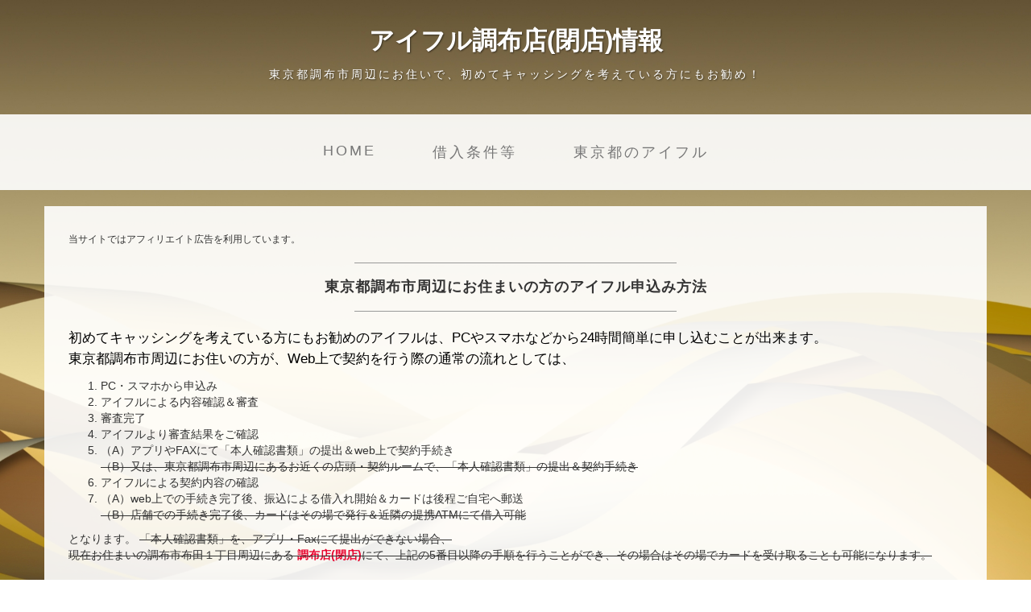

--- FILE ---
content_type: text/html
request_url: https://www.millenniumpolymers.com/tokyo2/9.html
body_size: 4594
content:
<!DOCTYPE html>
<html lang="jp">
<head>
    <meta charset="utf-8">
    <meta name="viewport" content="width=device-width, initial-scale=1.0">
    <title>東京都調布市の調布店情報／アイフルの申込み・審査ナビ</title>
    <meta name="keywords" content="アイフル,東京都,調布店(閉店),キャッシング,カードローン,消費者金融,お金,金利" />
    <meta name="description" content="アイフルのキャッシングを考えている東京都調布市にお住まいの方に、契約・カード発行ができる無人契約機や、借り入れができるATM等が設置されているアイフル調布店(閉店)情報をご紹介しています。" />
    <link href="../css/bootstrap.css" rel="stylesheet">
    <link href="../css/business-casual.css" rel="stylesheet">
<script src="https://maps.google.com/maps/api/js?v=3&key=AIzaSyDmeGFvYdlr0swoKTZHJxwRLAq-w4lHqFk"></script>
<script type="text/javascript">
  function initialize() {
    var latlng = new google.maps.LatLng(35.652599,139.544282);
    var myOptions = {
    zoom: 16,
    center: latlng,
    mapTypeId: google.maps.MapTypeId.ROADMAP
  }
  var map = new google.maps.Map(document.getElementById("map_canvas"), myOptions);
      var marker = new google.maps.Marker({
      position: latlng, 
      map: map, 
      title:"アイフル 調布店(閉店)"
  });
      }
</script>
</head>
<body id="entry" onLoad="initialize()">

    <div class="brand">アイフル調布店(閉店)情報</div>
    <div class="address-bar">東京都調布市周辺にお住いで、初めてキャッシングを考えている方にもお勧め！</div>

    <nav class="navbar navbar-default" role="navigation">
        <div class="container">
            <div class="navbar-header">
                <button type="button" class="navbar-toggle" data-toggle="collapse" data-target=".navbar-ex1-collapse">
                    <span class="sr-only">ナビゲーション</span>
                    <span class="icon-bar"></span>
                    <span class="icon-bar"></span>
                    <span class="icon-bar"></span>
                </button>
                <a class="navbar-brand" href="index.html">アイフル調布店(閉店)情報</a>
            </div>

            <div class="collapse navbar-collapse navbar-ex1-collapse">
                <ul class="nav navbar-nav">
                    <li><a href="../index.html">Home</a></li>
                    <li><a href="../kariire.html">借入条件等</a></li>
                    <li><a href="index.html">東京都のアイフル</a></li>
                </ul>
            </div>
        </div>
    </nav>

    <div class="container">
        <div class="row">
            <div class="box">
                <div class="col-lg-12">
<span style="font-size:12px">当サイトではアフィリエイト広告を利用しています。</span>
                    <hr>
                    <h2 class="intro-text text-center"><strong>東京都調布市周辺にお住まいの方のアイフル申込み方法</strong>
                    </h2>
                    <hr>
                    <p>初めてキャッシングを考えている方にもお勧めのアイフルは、PCやスマホなどから24時間簡単に申し込むことが出来ます。<br>
東京都調布市周辺にお住いの方が、Web上で契約を行う際の通常の流れとしては、<br>
<ol>
<li>PC・スマホから申込み</li>
<li>アイフルによる内容確認＆審査</li>
<li>審査完了</li>
<li>アイフルより審査結果をご確認</li>
<li>（A）アプリやFAXにて「本人確認書類」の提出＆web上で契約手続き<br>
<del>（B）又は、東京都調布市周辺にあるお近くの店頭・契約ルームで、「本人確認書類」の提出＆契約手続き</del></li>
<li>アイフルによる契約内容の確認</li>
<li>（A）web上での手続き完了後、振込による借入れ開始＆カードは後程ご自宅へ郵送<br>
<del>（B）店舗での手続き完了後、カードはその場で発行＆近隣の提携ATMにて借入可能</del></li>
</ol>
となります。
<del>「本人確認書類」を、アプリ・Faxにて提出ができない場合、<br>
現在お住まいの調布市布田１丁目周辺にある <strong><span style="color:#E8042E;">調布店(閉店)</span></strong>にて、上記の5番目以降の手順を行うことができ、その場合はその場でカードを受け取ることも可能になります。</del><br><br>
※尚、即日融資を受けられるかどうかは、審査の受付時間や審査の状況によります。<br>
詳しくは、アイフルの公式サイトにてご確認ください！</p>
<p>&nbsp;</p>
<p style="text-align:center;"><img src="https://www.rentracks.jp/adx/p.gifx?idx=0.361.9199.493.843&dna=13466" border="0" height="1" width="1"><a href="https://www.rentracks.jp/adx/r.html?idx=0.361.9199.493.843&dna=13466" rel="nofollow"><img src="../img/button2.jpg" alt="アイフル 調布店(閉店)" /></a></p>
                </div>
            </div>
        </div>
        <div class="row">
            <div class="box">
                <div class="col-lg-12">
                    <hr>
                    <h2 class="intro-text text-center"><strong>調布市布田１丁目周辺のアイフル</strong>店舗・契約機について
                    </h2>
                    <hr>
                <div class="col-md-12">
                <p>調布市布田１丁目周辺にある、アイフル調布店(閉店)の概要は下記の通りです。</p>                
<table class="table" cellspacing="1">
<tr>
<th>店舗名</th>
<td>アイフル調布店(閉店)</td>
</tr>
<tr>
<th>都道府県</th>
<td>東京都</td>
</tr>
<tr>
<th>住所</th>
<td>調布市<br>布田１丁目３９－１　間橋ビル６Ｆ</td>
</tr>
<tr>
<th>店舗形態</th>
<td>無人店</td>
</tr>
<tr>
<th>窓口受付</th>
<td>無</td>
</tr>
<tr>
<th>ATM(有無)</th>
<td>ATMは未設置</td>
</tr>
<tr>
<th>ATM(利用時間)</th>
<td><span style="color:#0A15FF">平日：</span>　無し<br><span style="color:#0A15FF">土曜：</span>　無し<br><span style="color:#0A15FF">日曜：</span>　無し<br><span style="color:#0A15FF">祝日：</span>　無し</td>
</tr>
<tr>
<th>自動契約機(有無)</th>
<td>有</td>
</tr>
<tr>
<th>自動契約機(時間)</th>
<td><span style="color:#0A15FF">平日：</span>　09：00-21：00<br /><span style="color:#0A15FF">土曜：</span>　09：00-21：00<br /><span style="color:#0A15FF">日曜：</span>　09：00-21：00<br /><span style="color:#0A15FF">祝日：</span>　09：00-21：00</td>
</tr>
<tr>
<th>駐車場</th>
<td>駐車場なし</td>
</tr>
<tr>
<th>最寄り駅<br>周辺情報</th>
<td>京王線・京王相模原線：調布駅北口から直ぐ。<br>北口ロータリーの交番横を通り直ぐ、ミネドラッグが1階にあるビルになります。</td>
</tr>
</table>
<small>・上記の情報は、2025年1月1日時点の情報です。<br>
・下記の地図を含む情報の間違い、及び店舗の移転／閉店により情報の変更があった場合はご了承下さい！<br>
・正しい情報につきましては、必ずアイフルの公式HPにてご確認下さい。</small>
<p>&nbsp;</p>
<p style="text-align:center;"><img src="https://www.rentracks.jp/adx/p.gifx?idx=0.361.9199.493.843&dna=13466" border="0" height="1" width="1"><a href="https://www.rentracks.jp/adx/r.html?idx=0.361.9199.493.843&dna=13466" rel="nofollow"><img src="../img/button2.jpg" alt="アイフル キャッシング" /></a></p>
                </div>
                <div class="clearfix"></div>
                </div>
            </div>
        </div>

        <div class="row">
            <div class="box">
                <div class="col-lg-12">
                    <hr>
                    <h2 class="intro-text text-center"><strong>アイフル調布店(閉店)周辺の地図情報</strong>
                    </h2>
                    <hr>
                </div>
                <div class="col-lg-12">
                   <div id="map_canvas" style="width:100%; height:400px"></div>
<p>&nbsp;</p>
<p style="text-align:center;"><img src="https://www.rentracks.jp/adx/p.gifx?idx=0.361.9199.493.843&dna=13466" border="0" height="1" width="1"><a href="https://www.rentracks.jp/adx/r.html?idx=0.361.9199.493.843&dna=13466" rel="nofollow"><img src="../img/button2.jpg" alt="アイフル 借入" /></a></p>
                </div>
                <div class="clearfix"></div>
            </div>
        </div>

        <div class="row">
            <div class="box">
                <div class="col-lg-12">
                    <hr>
                    <h2 class="intro-text text-center">各地域の<strong>アイフル店舗・契約機</strong>
                    </h2>
                    <hr>
                </div>
                <div class="col-sm-3 text-center">
                    <a href="https://www.google.co.jp/maps?q=35.040525,135.788661" target="_blank" rel="noreferrer"><img src="../img/map1.png" alt="地図" /></a><br />35.040525,135.788661
                    <h4><a href="../kyoto/9.html">アイフル 北白川店(閉店)</a><br>
                        <small>京都府京都市左京区一乗寺梅ノ木町８２<br>ハイデンス北大路１Ｆ</small>
                    </h4>
                </div>
                <div class="col-sm-3 text-center">
                    <a href="https://www.google.co.jp/maps?q=33.5430572,133.4999883" target="_blank" rel="noreferrer"><img src="../img/map1.png" alt="地図" /></a><br />33.5430572,133.4999883
                    <h4><a href="../kouchi/6.html">アイフル 土佐道路店(閉店)</a><br>
                        <small>高知県高知市朝倉甲１４３番４<br>ユニオンビル１Ｆ</small>
                    </h4>
                </div>
                <div class="col-sm-3 text-center">
                    <a href="https://www.google.co.jp/maps?q=38.441547,141.306636" target="_blank" rel="noreferrer"><img src="../img/map1.png" alt="地図" /></a><br />38.441547,141.306636
                    <h4><a href="../miyagi/11.html">アイフル 石巻バイパス店</a><br>
                        <small>宮城県石巻市東中里3-2-7</small>
                    </h4>
                </div>
                <div class="col-sm-3 text-center">
                    <a href="https://www.google.co.jp/maps?q=35.694375,140.308324" target="_blank" rel="noreferrer"><img src="../img/map1.png" alt="地図" /></a><br />35.694375,140.308324
                    <h4><a href="../chiba/7.html">アイフル 409号八街店</a><br>
                        <small>千葉県八街市八街は１４－２５  １Ｆ</small>
                    </h4>
                </div>
                <div class="clearfix"></div>
            </div>
        </div>
        <div class="row">
            <div class="box">
                <div class="col-lg-12">
                    <hr>
                    <h2 class="intro-text text-center">都道府県別<strong>アイフル店舗・契約機</strong>
                    </h2>
                    <hr>
                <div class="col-md-6">
					<b>北海道・東北地方</b>
                    <p>
					<a href="../hokkaido/index.html" class="btn btn-default" type="submit">北海道</a>
					<a href="../aomori/index.html" class="btn btn-default" type="submit">青森県</a>
					<a href="../iwate/index.html" class="btn btn-default" type="submit">岩手県</a>
					<a href="../miyagi/index.html" class="btn btn-default" type="submit">宮城県</a>
					<a href="../akita/index.html" class="btn btn-default" type="submit">秋田県</a>
					<a href="../yamagata/index.html" class="btn btn-default" type="submit">山形県</a>
					<a href="../fukushima/index.html" class="btn btn-default" type="submit">福島県</a>
                    </p>
                    </div>
                <div class="col-md-6">
					<b>北陸・甲信越地方</b>
                    <p>
					<a href="../niigata/index.html" class="btn btn-default" type="submit">新潟県</a>
					<a href="../nagano/index.html" class="btn btn-default" type="submit">長野県</a>
					<a href="../fukui/index.html" class="btn btn-default" type="submit">福井県</a>
					<a href="../ishikawa/index.html" class="btn btn-default" type="submit">石川県</a>
					<a href="../toyama/index.html" class="btn btn-default" type="submit">富山県</a>
					<a href="../yamanashi/index.html" class="btn btn-default" type="submit">山梨県</a>
                    </p>
                    </div>
                <div class="col-md-6">
					<b>関東地方</b>
                    <p>
					<a href="../tokyo1/index.html" class="btn btn-default" type="submit">東京都(23区内)</a>
					<a href="../tokyo2/index.html" class="btn btn-default" type="submit">東京都(23区外)</a>
					<a href="../ibaraki/index.html" class="btn btn-default" type="submit">茨城県</a>
					<a href="../tochigi/index.html" class="btn btn-default" type="submit">栃木県</a>
					<a href="../gunma/index.html" class="btn btn-default" type="submit">群馬県</a>
					<a href="../saitama/index.html" class="btn btn-default" type="submit">埼玉県</a>
					<a href="../chiba/index.html" class="btn btn-default" type="submit">千葉県</a>
					<a href="../kanagawa/index.html" class="btn btn-default" type="submit">神奈川県</a>
                    </p>
                    </div>
                <div class="col-md-6">
					<b>東海地方</b>
                    <p>
					<a href="../shizuoka/index.html" class="btn btn-default" type="submit">静岡県</a>
					<a href="../aichi/index.html" class="btn btn-default" type="submit">愛知県</a>
					<a href="../gifu/index.html" class="btn btn-default" type="submit">岐阜県</a>
					<a href="../mie/index.html" class="btn btn-default" type="submit">三重県</a>
                    </p>
                    </div>
                <div class="col-md-6">
					<b>近畿地方</b>
                    <p>
					<a href="../osaka/index.html" class="btn btn-default" type="submit">大阪府</a>
					<a href="../hyogo/index.html" class="btn btn-default" type="submit">兵庫県</a>
					<a href="../kyoto/index.html" class="btn btn-default" type="submit">京都府</a>
					<a href="../shiga/index.html" class="btn btn-default" type="submit">滋賀県</a>
					<a href="../nara/index.html" class="btn btn-default" type="submit">奈良県</a>
					<a href="../wakayama/index.html" class="btn btn-default" type="submit">和歌山県</a>
                    </p>
                    </div>
                <div class="col-md-6">
					<b>中国・四国地方</b>
                    <p>
					<a href="../tottori/index.html" class="btn btn-default" type="submit">鳥取県</a>
					<a href="../shimane/index.html" class="btn btn-default" type="submit">島根県</a>
					<a href="../okayama/index.html" class="btn btn-default" type="submit">岡山県</a>
					<a href="../hiroshima/index.html" class="btn btn-default" type="submit">広島県</a>
					<a href="../yamaguchi/index.html" class="btn btn-default" type="submit">山口県</a>
					<a href="../tokusima/index.html" class="btn btn-default" type="submit">徳島県</a>
					<a href="../kagawa/index.html" class="btn btn-default" type="submit">香川県</a>
					<a href="../ehime/index.html" class="btn btn-default" type="submit">愛媛県</a>
					<a href="../kochi/index.html" class="btn btn-default" type="submit">高知県</a>
                    </p>
                    </div>
                <div class="col-md-6">
					<b>九州・沖縄地方</b>
                    <p>
					<a href="../fukuoka/index.html" class="btn btn-default" type="submit">福岡県</a>
					<a href="../saga/index.html" class="btn btn-default" type="submit">佐賀県</a>
					<a href="../nagasaki/index.html" class="btn btn-default" type="submit">長崎県</a>
					<a href="../kumamoto/index.html" class="btn btn-default" type="submit">熊本県</a>
					<a href="../oita/index.html" class="btn btn-default" type="submit">大分県</a>
					<a href="../miyazaki/index.html" class="btn btn-default" type="submit">宮崎県</a>
					<a href="../kagoshima/index.html" class="btn btn-default" type="submit">鹿児島県</a>
					<a href="../okinawa/index.html" class="btn btn-default" type="submit">沖縄県</a>
                    </p>
                    </div>
                 </div>
                <div class="clearfix"></div>
                </div>
            </div>
            </div>

    </div>

    <footer>
        <div class="container">
            <div class="row">
                <div class="col-lg-12 text-center">
                <p><a href="https://www.millenniumpolymers.com/tokyo2/9.html">東京都調布市の調布店(閉店)情報<br>アイフルの申込み・審査ナビ</a><br>
                    Copyright &copy; Company 2015</p>
                </div>
            </div>
        </div>
    </footer>

    <script src="../js/jquery-1.10.2.js"></script>
    <script src="../js/bootstrap.js"></script>

</body>

</html>
